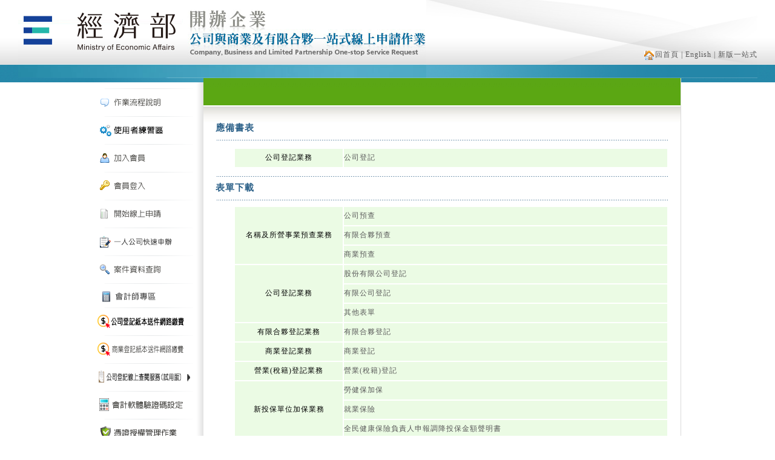

--- FILE ---
content_type: text/html;charset=UTF-8
request_url: https://onestop.nat.gov.tw/oss/web/Show/formDownload_T.do;jsessionid=C01A314EC2EE47218004A3FE21F2F5D9
body_size: 44856
content:

 

<!DOCTYPE html PUBLIC "-//W3C//DTD XHTML 1.0 Transitional//EN" "http://www.w3.org/TR/xhtml1/DTD/xhtml1-transitional.dtd">
<html xmlns="http://www.w3.org/1999/xhtml">










	
    
    	


<head>
<meta http-equiv="Content-Type" content="text/html; charset=utf-8" />
<meta http-equiv="X-UA-Compatible" content="IE=EDGE" charset="utf-8"/>
<title>公司與商業及有限合夥一站式線上申請作業</title>

<link href="/oss/oss/css/default.css;jsessionid=82F25B6E683918F1AB609E6504598C8B" rel="stylesheet" type="text/css" />
<link href="/oss/oss/css/cssMenu.css;jsessionid=82F25B6E683918F1AB609E6504598C8B" rel="stylesheet" type="text/css" />

<link type="text/css" href="/oss/oss/css/jquery-ui.css;jsessionid=82F25B6E683918F1AB609E6504598C8B" rel="Stylesheet" />
<script type='text/javascript' src='/oss/common/js/jquery-1.11.3.js;jsessionid=82F25B6E683918F1AB609E6504598C8B'> </script>
<script type='text/javascript' src='/oss/common/js/jquery-migrate-1.2.1.min.js;jsessionid=82F25B6E683918F1AB609E6504598C8B'></script>   
<script type='text/javascript' src='/oss/common/js/jquery.ifixpng.js;jsessionid=82F25B6E683918F1AB609E6504598C8B'></script>
<script type='text/javascript' src='/oss/oss/js/jquery-ui.min.js;jsessionid=82F25B6E683918F1AB609E6504598C8B'> </script> 
 
<script type="text/javascript">
$(document).ready(function() {
	$(".formBtn").hover(
		function () {
			$(this).removeClass("formBtn");
			$(this).addClass("formBtnHover");
		}, 
		function () {
			$(this).removeClass("formBtnHover");
			$(this).addClass("formBtn");
		}
	);
	
	$(".menu").hover(
		function () {
			$(this).removeClass("menu");
			$(this).addClass("menuHover");
			$(this).css("cursor","pointer");
		}, 
		function () {
			$(this).removeClass("menuHover");
			$(this).addClass("menu");
		}
	);
});
</script>

<script type="text/javascript">
<!--
function MM_swapImgRestore2() { //v3.0
  var i,x,a=document.MM_sr; for(i=0;a&&i<a.length&&(x=a[i])&&x.oSrc;i++){
	x.src=arguments[0];
	$('img').ifixpng();
	};
}
function MM_swapImage2() { //v3.0
  var i,j=0,x,a=MM_swapImage2.arguments; document.MM_sr=new Array; for(i=0;i<(a.length-2);i+=3)
   if ((x=MM_findObj(a[i]))!=null){
	document.MM_sr[j++]=x; if(!x.oSrc) x.oSrc=x.src; x.src=a[i+2];$('img').ifixpng();
	}
}
 $(function(){
	$("*").ifixpng();
});
function MM_preloadImages() { //v3.0
  var d=document; if(d.images){ if(!d.MM_p) d.MM_p=new Array();
    var i,j=d.MM_p.length,a=MM_preloadImages.arguments; for(i=0; i<a.length; i++)
    if (a[i].indexOf("#")!=0){ d.MM_p[j]=new Image; d.MM_p[j++].src=a[i];}}
}

function MM_swapImgRestore() { //v3.0
  var i,x,a=document.MM_sr; for(i=0;a&&i<a.length&&(x=a[i])&&x.oSrc;i++) x.src=x.oSrc;
}

function MM_findObj(n, d) { //v4.01
  var p,i,x;  if(!d) d=document; if((p=n.indexOf("?"))>0&&parent.frames.length) {
    d=parent.frames[n.substring(p+1)].document; n=n.substring(0,p);}
  if(!(x=d[n])&&d.all) x=d.all[n]; for (i=0;!x&&i<d.forms.length;i++) x=d.forms[i][n];
  for(i=0;!x&&d.layers&&i<d.layers.length;i++) x=MM_findObj(n,d.layers[i].document);
  if(!x && d.getElementById) x=d.getElementById(n); return x;
}

function MM_swapImage() { //v3.0
  var i,j=0,x,a=MM_swapImage.arguments; document.MM_sr=new Array; for(i=0;i<(a.length-2);i+=3)
   if ((x=MM_findObj(a[i]))!=null){document.MM_sr[j++]=x; if(!x.oSrc) x.oSrc=x.src; x.src=a[i+2];}
}

//-->
</script>

<!-- 跨瀏覽器 START script-->
<script type="text/javascript" src='/oss/oss/js/errorcode.js;jsessionid=82F25B6E683918F1AB609E6504598C8B'></script>
<SCRIPT type="text/javascript">
var postTarget=null;
var timeoutId;
var forDocUpload;
var nonIEVerifyCount = 0;
function postData(target,data)
{
	if(!http.sendRequest)
	{
		return null;
	}
	http.url=target;
	http.actionMethod="POST";
	var code=http.sendRequest(data);
	if(code!=0) return null;
	return http.responseText;

}
function checkFinish(){
	if(postTarget){
		postTarget.close();
		alert("尚未安裝元件");
	}
}

function openDialog(){
	postTarget=window.open("http://localhost:61161/waiting.gif", "Signing","height=200, width=200, left=100, top=20");
}

function closeDialog(){
	postTarget.close();
	postTarget=null;
}

function makeSignature()
{
	// 檢查HiPKI版本, 通過後才進簽章
	checkHiPKIVersion(oriMakeSignature);
}

function oriMakeSignature () {
	var ua = window.navigator.userAgent;
	if(ua.indexOf("MSIE")!=-1 || ua.indexOf("Trident")!=-1) //is IE, use ActiveX
	{
 		//postTarget=window.open("http://localhost:61161/waiting.gif", "Signing","height=200, width=200, left=100, top=20");
		var tbsPackage=getTbsPackage();
		document.getElementById("httpObject").innerHTML='<OBJECT id="http" width=1 height=1 style="LEFT: 1px; TOP: 1px" type="application/x-httpcomponent" VIEWASTEXT></OBJECT>';
		var data=postData("http://localhost:61161/sign","tbsPackage="+tbsPackage);
 		//postTarget.close();
 		//postTarget=null;
 		//alert("Certificate_test7_makeSignature");
		if(!data) alert("尚未安裝元件");
		else setSignature(data);
	}
	else{
		postTarget=window.open("http://localhost:61161/popupForm", "簽章中","height=200, width=200, left=100, top=20");
		timeoutId=setTimeout(checkFinish, 7000);
	}
	
}
function getTbsPackage(){
	var tbsData = {};
	tbsData["tbs"]=document.getElementById("tbs").value;
	tbsData["tbsEncoding"]=document.getElementById("tbsEncoding").value;
	tbsData["hashAlgorithm"]=document.getElementById("hashAlgorithm").value;
	tbsData["withCardSN"]=document.getElementById("withCardSN").value;
	tbsData["pin"]=encodeURIComponent(document.getElementById("pinCode").value);
	tbsData["nonce"]=document.getElementById("nonce").value;
	tbsData["func"]="MakeSignature";
	tbsData["signatureType"]="PKCS7";
	tbsData["withSCAP"]="true";           //關鍵是要下此參數
	
	var json = JSON.stringify(tbsData ).replace(/\+/g,"%2B");
	return json;
}
function setSignature(signature)
{
	//alert("Certificate_test8_setSignature_signature =" + signature);
	var ret=JSON.parse(signature);
	document.getElementById("ResultSignedData").value=ret.signature;
	document.getElementById("returnCode").value=ret.ret_code;
	document.getElementById("cardNumber").value=ret.cardSN;
    if(ret.SCAP!=null)
        document.getElementById("b64SCAP").value=ret.SCAP;   //附卡授權證為ret.SCAP (Base64格式)
    else
      	document.getElementById("b64SCAP").value=" ";
    
    /*start insert here*/
    if(!forDocUpload){
		document.getElementById("certSignData").value = document.getElementById("tbs").value;
		document.getElementById("signature").value = ret.signature;
	}
	/*end insert here*/
	
	if(ret.ret_code!=0){
		alert(MajorErrorReason(ret.ret_code));
		if(ret.last_error)
			alert(MinorErrorReason(ret.last_error));
	}
}

function startsWith(){
	// Source from MDN Web Docs Polyfill section
	// https://developer.mozilla.org/en-US/docs/Web/JavaScript/Reference/Global_Objects/String/startsWith
	if (!String.prototype.startsWith) {
	    String.prototype.startsWith = function(searchString, position){
	      return this.substr(position || 0, searchString.length) === searchString;
	  };
	}
}

function indexOf(){
	// Source from MDN Web Docs Polyfill section
	// https://developer.mozilla.org/zh-TW/docs/Web/JavaScript/Reference/Global_Objects/Array/indexOf
	if (!Array.prototype.indexOf)
		  Array.prototype.indexOf = function(searchValue, index) {
		    // In non-strict-mode, if the `this` variable is null
		    // or undefined, then it is set the the window object.
		    // Else, `this` is automaticly converted to an object.
		    var len = this.length >>> 0; // convert to number or 0
		    
		    index |= 0;              // rounds and NaN-checks
		    if (index < 0)             // check if negative start
		      index = Math.max(len - index, 0);
		    else if (index >= len) // else, check if too big
		      return -1;
		    
		    if (searchValue === undefined)
		      // Because searchValue is undefined, keys that
		      // don't exist will have the same value as the
		      // searchValue, and thus do need to be checked.
		      do {
		        if (index in this && this[index] === undefined)
		          return index;
		      } while (++index !== len)
		    else
		      // Because searchValue is not undefined, there's no
		      // need to check if the current key is in the array
		      // because if the key isn't in the array, then it's
		      // undefined which is not equal to the searchValue.
		      do {
		        if (this[index] === searchValue)
		          return index;
		      } while (++index !== len)
		    
		    // if nothing was found, then simply return -1
		    return -1;
		  };
}

function receiveMessage(event)
{
	if(console) console.debug(event);
	
	//安全起見，這邊應填入網站位址檢查
	if(event.origin!="http://localhost:61161")
		return;
	try{
		var ret = JSON.parse(event.data);
		if(ret.func){
			if(ret.func=="getTbs"){
				clearTimeout(timeoutId);
				var json=getTbsPackage()
				postTarget.postMessage(json,"*");
			}else if(ret.func=="sign"){
				setSignature(event.data);
				nonIEVerify();
			}
		}else{
			if(console) console.error("no func");
		}
	}catch(e){
		//errorhandle
		if(console) console.error(e);
	}
}
if (window.addEventListener) {
	window.addEventListener("message", receiveMessage, false);
	}else {
	//for IE8
		window.attachEvent("onmessage", receiveMessage);
	}
	//for IE8
	startsWith();
	indexOf();
var console=console||{"log":function(){}, "debug":function(){}, "error":function(){}};


/******************** 檢查憑證元件版本 START ********************/
var WinVer = '1.3.4.103327';
var MacVer = '1.3.4.13';
var LinuxVer = '1.3.4.3';

function postData(target, data) {
    if (!http.sendRequest) {
        return null;
    }
    http.url = target;
    http.actionMethod = "POST";
    var code = http.sendRequest(data);
    if (code != 0) return null;
    return http.responseText;
}

function setOutput(output, callback) {
    var ret = JSON.parse(output);
    if (ret.ret_code == 0x76000031) {
        alert(window.location.hostname + "非信任網站，請先加入信任網站");
    }
    var nVer = navigator.appVersion;
    var version = ret.serverVersion;
    var msg = "【安全更新通知】 ";
    if (nVer.indexOf("Win") > -1 && version < WinVer) {
        alert(msg + "請將HiPKI憑證跨平台網頁元件(Windows版)升級至" + WinVer + "以上版本");
        openHiPKIWindow('win');
    } else if (nVer.indexOf("Mac") > -1 && version < MacVer) {
        alert(msg + "請將HiPKI憑證跨平台網頁元件(Mac版)升級至" + MacVer + "以上版本");
        openHiPKIWindow('mac');
    } else if (nVer.indexOf("Linux") > -1 && version < LinuxVer) {
        alert(msg + "請將HiPKI憑證跨平台網頁元件(Linux版)升級至" + LinuxVer + "以上版本");
        openHiPKIWindow('linux');
    }
    
    // 觸發callback
    callback();
}

function getImageInfo(ctx) {
    var output = "";
    for (i = 0; i < 2000; i++) {
        var data = ctx.getImageData(i, 0, 1, 1).data;
        if (data[2] == 0) break;
        output = output + String.fromCharCode(data[2], data[1], data[0]);
    }
    if (output == "") output = '{"ret_code": 1979711501,"message": "執行檔錯誤或逾時"}';
    return output;
}

// 檢查憑證元件版本
function checkHiPKIVersion(callback) {
    var img = null;
    var ctx;
    var output = "";
    var ua = window.navigator.userAgent;
    if (ua.indexOf("MSIE") == -1 && ua.indexOf("Trident") == -1) { // non IE
        img = document.createElement("img");
        img.crossOrigin = "Anonymous";
        img.src = 'http://localhost:61161/p11Image.bmp';
        var canvas = document.createElement("canvas");
        canvas.width = 2000; canvas.height = 1;
        ctx = canvas.getContext('2d');

        img.onload = function () {
            ctx.drawImage(img, 0, 0);
            output = getImageInfo(ctx);
            setOutput(output, callback);
        };
        img.onerror = function () {
        	alert("未安裝客戶端程式或未啟動服務");
        	return;
        };
    } else {	// IE
        document.getElementById("httpObject").innerHTML = '<OBJECT id="http" width=1 height=1 style="LEFT: 1px; TOP: 1px" type="application/x-httpcomponent" VIEWASTEXT></OBJECT>';
        output = postData("http://localhost:61161/pkcs11info", "");
        if (output == null) {
        	alert("未安裝客戶端程式或未啟動服務");
            return;
        } else {
            setOutput(output, callback);
        }

    }
}

// 開啟對應下載
function openHiPKIWindow(type) {
	if (type == 'mac') {
		window.open('https://api-hisecurecdn.cdn.hinet.net/HiPKILocalSignServer/mac/HiPKILocalSignServer.pkg', '_hipki_dl_mac');				
	} else if (type == 'linux') {
		window.open('https://moica.nat.gov.tw/download/File/HiPKILocalSignServer/linux/HiPKILocalSignServerApp.tar.gz', '_hipki_dl_linux');		
	} else {
		window.open('https://moica.nat.gov.tw/download/File/HiCOS_Client.zip', '_hipki_dl_win');		
	}
}

/******************** 檢查憑證元件版本 END ********************/


</SCRIPT>
<!-- 跨瀏覽器 END script-->
</head>

<body onload="MM_preloadImages('/oss/oss/images/leftmenu1_on.gif;jsessionid=82F25B6E683918F1AB609E6504598C8B','/oss/oss/images/leftmenu2_on.gif;jsessionid=82F25B6E683918F1AB609E6504598C8B','/oss/oss/images/leftmenu3_on.gif;jsessionid=82F25B6E683918F1AB609E6504598C8B','/oss/oss/images/leftmenu4_on.gif;jsessionid=82F25B6E683918F1AB609E6504598C8B','/oss/oss/images/leftmenu5_on.gif;jsessionid=82F25B6E683918F1AB609E6504598C8B','/oss/oss/images/leftmenu6_on.gif;jsessionid=82F25B6E683918F1AB609E6504598C8B','/oss/oss/images/leftmenu7_on.gif;jsessionid=82F25B6E683918F1AB609E6504598C8B','/oss/oss/images/leftmenu8_on.gif;jsessionid=82F25B6E683918F1AB609E6504598C8B','/oss/oss/images/leftmenu0_on.gif;jsessionid=82F25B6E683918F1AB609E6504598C8B')">

<!-- 跨瀏覽器 START jsp-->
<span id="httpObject" ></span>
<INPUT type="hidden" name="tbs" id="tbs"/>
<INPUT type="hidden" name="tbsEncoding" id="tbsEncoding" value="NONE" />
<INPUT type="hidden" name="hashAlgorithm" id="hashAlgorithm" value="SHA256" />
<INPUT type="hidden" name="nonce" id="nonce"/>
<INPUT type="hidden" name="withCardSN" id="withCardSN" value="true">
<INPUT type="hidden" name="b64SignedData" readonly="true" id="ResultSignedData" />
<INPUT type="hidden" name="b64SCAP" readonly="true" id="b64SCAP" />
<INPUT type="hidden" name="cardNumber" id="cardNumber" />
<INPUT type="hidden" name="pinCode" id="pinCode"/>
<INPUT type="hidden" name="signId" id="signId"/>
<INPUT type="hidden" name="returnCode" id="returnCode"/>
<!-- 跨瀏覽器 END jsp-->

<div id="preloader"></div>
<!--header開始-->
	<table width="100%" border="0" cellspacing="0" cellpadding="0">
  <tr>
    <td valign="top" class="topLogoBG"><table width="970" border="0" align="center" cellpadding="0" cellspacing="0" class="topLogoBG2">
      <tr>
          <td align="right">
          	<a href="https://gcis.nat.gov.tw/mainNew/index.jsp" target="_blank"><img src="/oss/oss/images/welcome/logo_1.jpg;jsessionid=82F25B6E683918F1AB609E6504598C8B" title="前往全國商工行政入口網首頁" /></a>	
          	<a href="https://gcis.nat.gov.tw/mainNew/index.jsp" target="_blank"><img src="/oss/oss/images/LogoBase_noBack_1.png;jsessionid=82F25B6E683918F1AB609E6504598C8B" style="margin-top: -106px;" title="前往全國商工行政入口網首頁"/></a>
          </td> 
          <td>         
          	<a href="/oss/web/../identity/Identity/init.do;jsessionid=82F25B6E683918F1AB609E6504598C8B" target="_blank"><img src="/oss/oss/images/welcome/logo_2.jpg;jsessionid=82F25B6E683918F1AB609E6504598C8B" title="前往一站式首頁" /></a>
          	
          	
          		<a href="/oss/web/../identity/Identity/init.do;jsessionid=82F25B6E683918F1AB609E6504598C8B" target="_blank"><img src="/oss/oss/images/LogoBase_noBack_2.png;jsessionid=82F25B6E683918F1AB609E6504598C8B" style="margin-top: -106px;" title="前往一站式首頁"/></a>
          	
          	
          </td> 
          <td class="topText">
          <table width="546" height="129" border="0" cellpadding="0" cellspacing="0">
          	<tr>
          		<td></td>
          		<td valign="bottom" class="paddingBottom30px">
          			<!--  <a href="/oss/web/../welcome/Welcome/index.do;jsessionid=82F25B6E683918F1AB609E6504598C8B"><img src="/oss/oss/images/icon_home.gif;jsessionid=82F25B6E683918F1AB609E6504598C8B" hspace="2" border="0" style="vertical-align:middle"/>回歡迎頁</a>-->
          			<a href="/oss/web/../identity/Identity/init.do;jsessionid=82F25B6E683918F1AB609E6504598C8B"><img src="/oss/oss/images/icon_home.gif;jsessionid=82F25B6E683918F1AB609E6504598C8B" hspace="2" border="0" style="vertical-align:middle"/>回首頁</a>
          			
  					<a href="/oss/web/../identity/Identity/logOut.do;jsessionid=82F25B6E683918F1AB609E6504598C8B"></a>
  					<a href="/oss/web/../web/Show/engWorkFlowEn.do;jsessionid=82F25B6E683918F1AB609E6504598C8B"> | English</a>
  					<a href="https://onestop.nat.gov.tw/noss/index/welcome/landing-page/info.do"> | 新版一站式</a>

          		</td>
          	</tr>
          </table> 
  		  </td>
        </tr>
      </table></td>
  </tr>
</table>
	<!--header結束-->
<!--main內容開始-->
<table width="100%" border="0" cellspacing="0" cellpadding="0">
  <tr>
    <td valign="top" class="mainBG"><table width="970" border="0" align="center" cellpadding="0" cellspacing="0">
      <tr>
        
        <td align="left" class="leftMenu">




		  <!--menu開始-->
            <table width="100%" border="0" align="center" cellpadding="0" cellspacing="0">
              <tr>
              	<td height="15" valign="top"><img src="/oss/oss/images/leftmenu_head.gif;jsessionid=82F25B6E683918F1AB609E6504598C8B" width="181" height="7" /></td>
              </tr>
              <tr>
              	<td align="left"><img src="/oss/oss/images/leftmenu_line.gif;jsessionid=82F25B6E683918F1AB609E6504598C8B" width="166" height="5&quot;" /></td>
              </tr>
              
              <tr>
              	<td align="left">
              	    
              			<a href="/oss/web/Show/workFlow_T.do;jsessionid=82F25B6E683918F1AB609E6504598C8B">
              		
              			<img src="/oss/oss/images/leftmenu2_off.gif;jsessionid=82F25B6E683918F1AB609E6504598C8B" name="lb2" width="163" height="41" id="lb2" onmouseover="MM_swapImage('lb2','','/oss/oss/images/leftmenu2_on.gif;jsessionid=82F25B6E683918F1AB609E6504598C8B',1)" onmouseout="MM_swapImgRestore()" />
              		</a>
              	</td>
              </tr>
              <tr>
              	<td align="left"><img src="/oss/oss/images/leftmenu_line.gif;jsessionid=82F25B6E683918F1AB609E6504598C8B" width="166" height="5&quot;" /></td>
              </tr>
              
              <tr>
              	<td align="left">
              		<a href="/oss/web/../../osstest/identity/Identity/init.do;jsessionid=82F25B6E683918F1AB609E6504598C8B" target="_blank">
	              		<img src="/oss/oss/images/leftmenu24_off.gif;jsessionid=82F25B6E683918F1AB609E6504598C8B" name="lb24" width="163" height="41" id="lb24" onmouseover="MM_swapImage('lb24','','/oss/oss/images/leftmenu24_on.gif;jsessionid=82F25B6E683918F1AB609E6504598C8B',1)" onmouseout="MM_swapImgRestore()" />
              		</a>
              	</td>
              </tr>
                          
              <tr>
              	<td align="left"><img src="/oss/oss/images/leftmenu_line.gif;jsessionid=82F25B6E683918F1AB609E6504598C8B" width="166" height="5&quot;" /></td>
              </tr>               
              
            <!-- 會員登入 -->
            
            
             <!-- 非登入狀態 -->
            
              <tr>
              	<td align="left">
              		<a href="https://www.cp.gov.tw/portal/person/initial/Registry.aspx" >
	              		<img src="/oss/oss/images/leftmenu5_off.gif;jsessionid=82F25B6E683918F1AB609E6504598C8B" name="lb5" width="163" height="41" id="lb5" onmouseover="MM_swapImage('lb5','','/oss/oss/images/leftmenu5_on.gif;jsessionid=82F25B6E683918F1AB609E6504598C8B',1)" onmouseout="MM_swapImgRestore()" />
              		</a>
              	</td>
              </tr>
              <tr>
              	<td align="left"><img src="/oss/oss/images/leftmenu_line.gif;jsessionid=82F25B6E683918F1AB609E6504598C8B" width="166" height="5&quot;" /></td>
              </tr>
              <tr>
              	<td align="left">
              		<a href="/oss/identity/RedirectToE/redirect.do;jsessionid=82F25B6E683918F1AB609E6504598C8B" >
	              		<img src="/oss/oss/images/leftmenu6_off.gif;jsessionid=82F25B6E683918F1AB609E6504598C8B" name="lb6" width="163" height="41" id="lb6" onmouseover="MM_swapImage('lb6','','/oss/oss/images/leftmenu6_on.gif;jsessionid=82F25B6E683918F1AB609E6504598C8B',1)" onmouseout="MM_swapImgRestore()" />
              		</a>
              	</td>
              </tr>
              <tr>
              	<td align="left"><img src="/oss/oss/images/leftmenu_line.gif;jsessionid=82F25B6E683918F1AB609E6504598C8B" width="166" height="5&quot;" /></td>
              </tr>
              <tr>
	             <td align="left" id="createCaseLink" align="left">
	             	<!-- 開始線上申請 -->
	             	<a href="/oss/identity/RedirectToE/redirect.do;jsessionid=82F25B6E683918F1AB609E6504598C8B?redirTo=Applytype" >
		             	<img src="/oss/oss/images/leftmenu3_off.gif;jsessionid=82F25B6E683918F1AB609E6504598C8B" name="lb3" width="163" height="41" id="lb3" onmouseover="MM_swapImage('lb3','','/oss/oss/images/leftmenu3_on.gif;jsessionid=82F25B6E683918F1AB609E6504598C8B',1)" onmouseout="MM_swapImgRestore()" />
	             	</a>
	             </td>
	          </tr>
	          <tr>
	             <td align="left"><img src="/oss/oss/images/leftmenu_line.gif;jsessionid=82F25B6E683918F1AB609E6504598C8B" width="166" height="5&quot;" /></td>
	          </tr>
              <tr>
                <td align="left" id="singleCmpyLink" align="left"><img src="/oss/oss/images/leftmenu26_off.gif;jsessionid=82F25B6E683918F1AB609E6504598C8B" name="lb26" width="163" height="41" id="lb26" onmouseover="MM_swapImage('lb26','','/oss/oss/images/leftmenu26_on.gif;jsessionid=82F25B6E683918F1AB609E6504598C8B',1)" onmouseout="MM_swapImgRestore()" onclick="window.location.href='/oss/welcome/StepOne/setupPage.do;jsessionid=82F25B6E683918F1AB609E6504598C8B?applyCateChoice=C&comType=sc'" /></td>
	          </tr>  
	          <tr>
              	<td align="left"><img src="/oss/oss/images/leftmenu_line.gif;jsessionid=82F25B6E683918F1AB609E6504598C8B" width="166" height="5&quot;" /></td>    		              
          	  </tr>
	          <tr>
	             <td align="left" id="queryCaseLink" align="left">
	             	<!-- 案件資料查詢 -->
	             	<a href="/oss/identity/RedirectToE/redirect.do;jsessionid=82F25B6E683918F1AB609E6504598C8B?redirTo=CaseList" >
		             	<img src="/oss/oss/images/leftmenu4_off.gif;jsessionid=82F25B6E683918F1AB609E6504598C8B" name="lb4" width="163" height="41" id="lb4" onmouseover="MM_swapImage('lb4','','/oss/oss/images/leftmenu4_on.gif;jsessionid=82F25B6E683918F1AB609E6504598C8B',1)" onmouseout="MM_swapImgRestore()" />
	             	</a>
	             </td>
	          </tr>
	          <tr>
	             <td align="left"><img src="/oss/oss/images/leftmenu_line.gif;jsessionid=82F25B6E683918F1AB609E6504598C8B" width="166" height="5&quot;" /></td>
	          </tr>
              <tr>
	             <td align="left" id="acctQueryLink" align="left">
	             	<!-- 會計師專區 -->
	             	<a href="/oss/identity/RedirectToE/redirect.do;jsessionid=82F25B6E683918F1AB609E6504598C8B?redirTo=AcctArea" >
	             		<img src="/oss/oss/images/leftmenu25_off.gif;jsessionid=82F25B6E683918F1AB609E6504598C8B" name="lb25" width="163" height="35" id="lb25" onmouseover="MM_swapImage('lb25','','/oss/oss/images/leftmenu25_on.gif;jsessionid=82F25B6E683918F1AB609E6504598C8B',1)" onmouseout="MM_swapImgRestore()" />

	             	</a>
	             </td>
	          </tr>
	          <tr>
              	<td align="left"><img src="/oss/oss/images/leftmenu_line.gif;jsessionid=82F25B6E683918F1AB609E6504598C8B" width="166" height="5&quot;" /></td>
              </tr>
              
              <tr>
              	<td align="left">
              		<a href="https://onestop.nat.gov.tw/noss/apply/online-pay-cms/main.do" target="_blank">
	              		<img src="/oss/oss/images/leftmenu31_off.gif;jsessionid=82F25B6E683918F1AB609E6504598C8B" name="lb31" width="163" height="41" id="lb31" onmouseover="MM_swapImage('lb31','','/oss/oss/images/leftmenu31_on.gif;jsessionid=82F25B6E683918F1AB609E6504598C8B',1)" onmouseout="MM_swapImgRestore()" />
              		</a>
              	</td>
              </tr>
	          <tr>
              	<td align="left"><img src="/oss/oss/images/leftmenu_line.gif;jsessionid=82F25B6E683918F1AB609E6504598C8B" width="166" height="5&quot;" /></td>
              </tr>
              <tr>
              	<td align="left">
              		<a href="https://onestop.nat.gov.tw/noss/apply/online-pay-bms/main.do" target="_blank">
	              		<img src="/oss/oss/images/leftmenu32_off.gif;jsessionid=82F25B6E683918F1AB609E6504598C8B" name="lb32" width="163" height="41" id="lb32" onmouseover="MM_swapImage('lb32','','/oss/oss/images/leftmenu32_on.gif;jsessionid=82F25B6E683918F1AB609E6504598C8B',1)" onmouseout="MM_swapImgRestore()" />
              		</a>
              	</td>
              </tr>
	          <tr>
              	<td align="left"><img src="/oss/oss/images/leftmenu_line.gif;jsessionid=82F25B6E683918F1AB609E6504598C8B" width="166" height="5&quot;" /></td>
              </tr>
               
            <!-- 
              <tr>
              	<td align="left" id="resQueryLink" align="left">
              		<a href="/oss/transmission/ResQuery/resQuery.do;jsessionid=82F25B6E683918F1AB609E6504598C8B" >
	              		<img src="/oss/oss/images/leftmenu10_off.gif;jsessionid=82F25B6E683918F1AB609E6504598C8B" name="lb10" width="163" height="41" id="lb10" onmouseover="MM_swapImage('lb10','','/oss/oss/images/leftmenu10_on.gif;jsessionid=82F25B6E683918F1AB609E6504598C8B',1)" onmouseout="MM_swapImgRestore()" />
              		</a>
              	</td>
              </tr>
              
              <tr>
              	<td align="left"><img src="/oss/oss/images/leftmenu_line.gif;jsessionid=82F25B6E683918F1AB609E6504598C8B" width="166" height="5&quot;" /></td>
              </tr>
               -->
              
              <tr>
                
				<td align="left"><img src="/oss/oss/images/leftmenu13_off.gif;jsessionid=82F25B6E683918F1AB609E6504598C8B" name="lb13" width="163" height="41" id="lb132" onmouseover="MM_swapImage('lb13','','/oss/oss/images/leftmenu13_on.gif;jsessionid=82F25B6E683918F1AB609E6504598C8B',1)" onmouseout="MM_swapImgRestore()" onclick="window.location.href='/oss/ossWeb/OnlineCopy/onlineCopy.do;jsessionid=82F25B6E683918F1AB609E6504598C8B'" /></td>
				  				            
              </tr>
              <tr>
              	<td align="left"><img src="/oss/oss/images/leftmenu_line.gif;jsessionid=82F25B6E683918F1AB609E6504598C8B" width="166" height="5&quot;" /></td>
              </tr>
              
              
               <tr>
              	<td align="left"><a href="/oss/identity/RedirectToE/redirect.do;jsessionid=82F25B6E683918F1AB609E6504598C8B?redirTo=AcctSoft" >
					<img src="/oss/oss/images/leftmenu27_off.gif;jsessionid=82F25B6E683918F1AB609E6504598C8B" name="lb27" width="163" height="41" id="lb27" onmouseover="MM_swapImage('lb27','','/oss/oss/images/leftmenu27_on.gif;jsessionid=82F25B6E683918F1AB609E6504598C8B',1)" onmouseout="MM_swapImgRestore()" />
				</a></td>
              </tr>
              <tr>
              	<td align="left"><img src="/oss/oss/images/leftmenu_line.gif;jsessionid=82F25B6E683918F1AB609E6504598C8B" width="166" height="5&quot;" /></td>
              </tr>
              
            
            
            
            
            
              
              <tr>
              	<td align="left">
              		<a href="/oss/auth/AuthUserList/authUserList.do;jsessionid=82F25B6E683918F1AB609E6504598C8B" >
	              		<img src="/oss/oss/images/leftmenu20_off.gif;jsessionid=82F25B6E683918F1AB609E6504598C8B" name="lb20" id="lb20" onmouseover="MM_swapImage('lb20','','/oss/oss/images/leftmenu20_on.gif;jsessionid=82F25B6E683918F1AB609E6504598C8B',1)" onmouseout="MM_swapImgRestore()" />
              		</a>
              	</td>
              </tr>
              <tr>
              	<td align="left"><img src="/oss/oss/images/leftmenu_line.gif;jsessionid=82F25B6E683918F1AB609E6504598C8B" width="166" height="5&quot;" /></td>
              </tr>
              
                         
              <tr>
              	<td align="left">
              		<a href="/oss/web/../ossWeb/GcrApply/initPage.do;jsessionid=82F25B6E683918F1AB609E6504598C8B" >
	              		<img src="/oss/oss/images/leftmenu21_off.gif;jsessionid=82F25B6E683918F1AB609E6504598C8B" name="lb21" width="163" height="41" id="lb21" onmouseover="MM_swapImage('lb21','','/oss/oss/images/leftmenu21_on.gif;jsessionid=82F25B6E683918F1AB609E6504598C8B',1)" onmouseout="MM_swapImgRestore()" />
              		</a>
              	</td>
              </tr>
              <tr>
              	<td align="left"><img src="/oss/oss/images/leftmenu_line.gif;jsessionid=82F25B6E683918F1AB609E6504598C8B" width="166" height="5&quot;" /></td>
              </tr>
              
              
              <tr>
              	<td align="left">
              		<a href="/oss/ossWeb/WorkRuleOnline/workRuleOnline.do;jsessionid=82F25B6E683918F1AB609E6504598C8B" >
	              		<img src="/oss/oss/images/leftmenu23_off.gif;jsessionid=82F25B6E683918F1AB609E6504598C8B" name="lb23" width="163" height="41" id="lb23" onmouseover="MM_swapImage('lb23','','/oss/oss/images/leftmenu23_on.gif;jsessionid=82F25B6E683918F1AB609E6504598C8B',1)" onmouseout="MM_swapImgRestore()" />
              		</a>
              	</td>
              </tr>   
              <tr>
              	<td align="left"><img src="/oss/oss/images/leftmenu_line.gif;jsessionid=82F25B6E683918F1AB609E6504598C8B" width="166" height="5&quot;" /></td>
              </tr>
              
              <!-- 公司線上補正 
	          <tr>
              	<td align="left">
              		<a href="/oss/amend/AmendSearch/amendSearch.do;jsessionid=82F25B6E683918F1AB609E6504598C8B" >
	              		<img src="/oss/oss/images/leftmenu22_off.gif;jsessionid=82F25B6E683918F1AB609E6504598C8B" name="lb22" id="lb22" onmouseover="MM_swapImage('lb22','','/oss/oss/images/leftmenu22_on.gif;jsessionid=82F25B6E683918F1AB609E6504598C8B',1)" onmouseout="MM_swapImgRestore()" />
              		</a>
              	</td>
              </tr>
              	公司線上補正   -->
                
		          <tr>
	              	<td align="left">
	              		<a href="/oss/amend/CmpyAmendApply/selfCheck.do;jsessionid=82F25B6E683918F1AB609E6504598C8B" >
		              		<img src="/oss/oss/images/leftmenu22_off.gif;jsessionid=82F25B6E683918F1AB609E6504598C8B" name="lb22" id="lb22" onmouseover="MM_swapImage('lb22','','/oss/oss/images/leftmenu22_on.gif;jsessionid=82F25B6E683918F1AB609E6504598C8B',1)" onmouseout="MM_swapImgRestore()" />
	              		</a>
	              	</td>
	              </tr> 
	              
	               <tr>
	              	<td align="left"><img src="/oss/oss/images/leftmenu_line.gif;jsessionid=82F25B6E683918F1AB609E6504598C8B" width="166" height="5&quot;" /></td>
	              </tr>         
             
              <tr>
              	<td align="left">
              		
              			<a href="/oss/web/Show/lawsInformation_T.do;jsessionid=82F25B6E683918F1AB609E6504598C8B">
              		
	              		<img src="/oss/oss/images/leftmenu1_off.gif;jsessionid=82F25B6E683918F1AB609E6504598C8B" name="lb1" width="163" height="41" id="lb1" onmouseover="MM_swapImage('lb1','','/oss/oss/images/leftmenu1_on.gif;jsessionid=82F25B6E683918F1AB609E6504598C8B',1)" onmouseout="MM_swapImgRestore()" />
              		</a>
              	</td>
              </tr>
              <tr>
              	<td align="left"><img src="/oss/oss/images/leftmenu_line.gif;jsessionid=82F25B6E683918F1AB609E6504598C8B" width="166" height="5&quot;" /></td>
              </tr>
              <tr>
              	<td align="left">
              	    
              			<a href="/oss/web/Show/formDownload_T.do;jsessionid=82F25B6E683918F1AB609E6504598C8B" >
              		
	              		<img src="/oss/oss/images/leftmenu7_off.gif;jsessionid=82F25B6E683918F1AB609E6504598C8B" name="lb7" width="163" height="41" id="lb7" onmouseover="MM_swapImage('lb7','','/oss/oss/images/leftmenu7_on.gif;jsessionid=82F25B6E683918F1AB609E6504598C8B',1)" onmouseout="MM_swapImgRestore()" />
              		</a>
              	</td>
              </tr>
              <tr>
              	<td align="left"><img src="/oss/oss/images/leftmenu_line.gif;jsessionid=82F25B6E683918F1AB609E6504598C8B" width="166" height="5&quot;" /></td>
              </tr>
              <tr>
              	<td align="left">
              			
              				<a href="/oss/web/Show/download_T.do;jsessionid=82F25B6E683918F1AB609E6504598C8B" >
              			
	              		<img src="/oss/oss/images/leftmenu11_off.gif;jsessionid=82F25B6E683918F1AB609E6504598C8B" name="lb11" width="163" height="41" id="lb11" onmouseover="MM_swapImage('lb11','','/oss/oss/images/leftmenu11_on.gif;jsessionid=82F25B6E683918F1AB609E6504598C8B',1)" onmouseout="MM_swapImgRestore()" />
              		</a>
              	</td>
              </tr>
              <tr>
              	<td align="left"><img src="/oss/oss/images/leftmenu_line.gif;jsessionid=82F25B6E683918F1AB609E6504598C8B" width="166" height="5&quot;" /></td>
              </tr>              
              <tr>
              	<td align="left">
              		<a href="/oss/question/QuestionAnswer/question.do;jsessionid=82F25B6E683918F1AB609E6504598C8B" >
	              		<img src="/oss/oss/images/leftmenu12_off.gif;jsessionid=82F25B6E683918F1AB609E6504598C8B" name="lb12" width="163" height="41" id="lb12" onmouseover="MM_swapImage('lb12','','/oss/oss/images/leftmenu12_on.gif;jsessionid=82F25B6E683918F1AB609E6504598C8B',1)" onmouseout="MM_swapImgRestore()" />
              		</a>
              	</td>
              </tr>
              <tr>
              	<td align="left"><img src="/oss/oss/images/leftmenu_line.gif;jsessionid=82F25B6E683918F1AB609E6504598C8B" width="166" height="5&quot;" /></td>
              </tr>
             
            </table>
            
            <!-- 拿掉3個連結 --20180807-- START
            <table border="0" align="left" cellpadding="3" cellspacing="0">
            <tr>
              <td height="15"></td>
            </tr>
            <tr>
              <td><a href="http://www.gov.tw/" target="_blank"><img src="/oss/oss/images/banner_1.jpg;jsessionid=82F25B6E683918F1AB609E6504598C8B" /></a></td>
            </tr>
             <tr>
              <td><a href="https://serv.gcis.nat.gov.tw/iform/" target="_blank"><img src="/oss/oss/images/banner_6.jpg;jsessionid=82F25B6E683918F1AB609E6504598C8B" alt="" /></a></td>
            </tr>
            <tr>
              <td><a href="http://www.nhi.gov.tw/" target="_blank"><img src="/oss/oss/images/banner_3.jpg;jsessionid=82F25B6E683918F1AB609E6504598C8B" alt="" /></a></td>
            </tr>
          	</table>
          	 拿掉3個連結 --20180807-- END -->
            <!--menu結束--></td>
        <td valign="top"><!DOCTYPE html>
<html xmlns="http://www.w3.org/1999/xhtml">
<head>
<meta http-equiv="Content-Type" content="text/html; charset=utf-8" />
<title>FormDownload</title>
</head>
<body>
			<table width="100%" border="0" cellpadding="0" cellspacing="0" class="mainContent">
              <tr><!--stepHeader開始-->
                <td height="73" class="mainContentStepBG"><table width="100%" border="0" cellspacing="0" cellpadding="0">
                    <tr>
                      <td>&nbsp;</td>
                      <td align="right">&nbsp;</td>
                    </tr>
                  </table></td>
                <!--stepHeader結束--> 
              </tr>
              <tr>
                <td height="426" valign="top"><table width="95%" border="0" cellpadding="0" cellspacing="0" class="marginLeftRight20px">
					<tr>
                      <td class="mainStepTitleTXT">應備書表</td>
                    </tr>
                    <tr>
                      <td class="dottedLine">&nbsp;</td>
                    </tr>
					<tr>
                      <td class="tdWhite">
						  <table width="100%" border="0" cellspacing="2" cellpadding="0">
							  <tr class="subTableTD">
								<td width="25%">公司登記業務</td>
								<td width="75%" align="left"><a href="https://gcis.nat.gov.tw/mainNew/subclassNAction.do?method=getFile&pk=730&sub=20" target="insideFrame">公司登記</a><br /></td>
							  </tr>
						   </table>
					  </td>
                    </tr>
					<tr>
                      <td class="dottedLine">&nbsp;</td>
                    </tr>
                    <tr>
                      <td class="mainStepTitleTXT">表單下載</td>
                    </tr>
                    <tr>
                      <td class="dottedLine">&nbsp;</td>
                    </tr>
                    <tr>
                      <td class="tdWhite">
					  <table width="100%" border="0" cellspacing="2" cellpadding="0">
						  <tr class="subTableTD">
						    <td width="25%" rowspan="3">名稱及所營事業預查業務</td>
						    <td width="75%" align="left"><a href="https://gcis.nat.gov.tw/mainNew/subclassNAction.do?method=getFile&pk=177" target="insideFrame">公司預查</a><br /></td>
					      </tr>
						  <tr class="subTableTD">
						    <td align="left"><a href="https://gcis.nat.gov.tw/mainNew/subclassNAction.do?method=getFile&pk=46" target="insideFrame">有限合夥預查</a></td>
					      </tr>
						  <tr class="subTableTD">
						    <td align="left"><a href="https://gcis.nat.gov.tw/mainNew/subclassNAction.do?method=getFile&pk=246" target="insideFrame">商業預查</a></td>
					      </tr>
					      <tr class="subTableTD">
						    <td rowspan="3">公司登記業務</td>
						    <td align="left"><a href="https://gcis.nat.gov.tw/mainNew/subclassNAction.do?method=getFile&pk=48" target="insideFrame">股份有限公司登記</a><br /></td>
					      </tr>
						  <tr class="subTableTD">
						    <td align="left"><a href="https://gcis.nat.gov.tw/mainNew/subclassNAction.do?method=getFile&pk=49" target="insideFrame">有限公司登記</a></td>
					      </tr>
						  <tr class="subTableTD">
						    <td align="left"><a href="https://gcis.nat.gov.tw/mainNew/subclassNAction.do?method=getFile&pk=52" target="insideFrame">其他表單</a></td>
					      </tr>
						  <tr class="subTableTD">
						    <td>有限合夥登記業務</td>
						    <td align="left"><a href="https://gcis.nat.gov.tw/mainNew/subclassNAction.do?method=getFile&pk=10" target="insideFrame">有限合夥登記</a></td>
					      </tr>
						  <tr class="subTableTD">
						    <td>商業登記業務</td>
						    <td align="left"><a href="https://gcis.nat.gov.tw/mainNew/subclassNAction.do?method=getFile&pk=9" target="insideFrame">商業登記</a></td>
					      </tr>
					      <tr class="subTableTD">
						    <td>營業(稅籍)登記業務</td>
						    <td align="left"><a href="https://www.etax.nat.gov.tw/etwmain/etw212w" target="insideFrame">營業(稅籍)登記</a></td>
					      </tr>
					      <tr class="subTableTD">
						    <td rowspan="3">新投保單位加保業務</td>
						    <td align="left"><a href="https://www.bli.gov.tw/0009837.html" target="insideFrame">勞健保加保</a></td>
					      </tr>
						  <tr class="subTableTD">
						    <td align="left"><a href="https://www.bli.gov.tw/0006489.html" target="insideFrame">就業保險</a></td>
					      </tr>
					      <tr class="subTableTD">
						    <td align="left"><a href="https://www.nhi.gov.tw/ch/cp-1748-4ed7f-3294-1.html" target="insideFrame">全民健康保險負責人申報調降投保金額聲明書</a></td>
					      </tr>
					      <tr class="subTableTD">
						    <td>工作規則核備業務</td>
						    <td align="left"><a href="http://www.mol.gov.tw/topic/6035/" target="insideFrame">工作規則核備</a></td>
					      </tr>
					    </table></td>
                    </tr>
					<tr>
                      <td class="dottedLine">&nbsp;</td>
                    </tr>
                  </table>
                  <br />
                  <table width="95%" border="0" cellpadding="0" cellspacing="0" class="marginLeftRight20px">
                    <tr>
                      <td>&nbsp;</td>
                    </tr>
                  </table></td>
              </tr>
              <tr>
                <td height="10" valign="top">&nbsp;</td>
              </tr>
            </table>
</body>
</html></td>
      </tr>
    </table></td>
  </tr>
</table>
<!--main內容結束-->
<!--footer開始-->
<table width="100%" border="0" cellspacing="0" cellpadding="0">
  <tr>
    <td valign="top" class="copyright"><table border="0" align="center" cellpadding="0" cellspacing="0" class="copyrightBg" style="background-size: 300px 100px;width: 1100px;">
      <tr>
        <td width="168"><img src="/oss/oss/images/copyrightPhone.gif;jsessionid=82F25B6E683918F1AB609E6504598C8B" style="height: 94px;width: 183px;"/></td>
        <td align="center" ><table width="98%" border="0" align="center" cellpadding="2" cellspacing="0">
          <tr>
            <td align="left" colspan="2"><span class="hotlineName">系統維運及商工登記業務</span><span class="hotlinePhone">經濟部商工行政諮詢專線:(02)4121166　　　　</span><a href="https://gcis.nat.gov.tw/mainNew/index.jsp" target="_blank">前往全國商工行政入口網</a></td>
          </tr>
          <tr>
            <td align="left" colspan="2"><span class="hotlineName">系統維運及商工登記業務</span><span class="hotlinePhone">服務時間：星期一~星期五 8:30~17:30 (國定假日除外)</span></td>        
          </tr>
          <tr>
            <td width="370" align="left" ><span class="hotlineName">全民健康保險業務</span><span class="hotlinePhone">中央健康保險署服務專線:0800-030-598</span></td>
            <td align="left"><span class="hotlineName">營業(稅籍)登記業務</span><span class="hotlinePhone">各地區國稅局服務專線:0800-000-321</span></td>          
          </tr>
          <tr>
            <td align="left"><span class="hotlineName">勞工保險業務</span><span class="hotlinePhone">勞工保險局服務專線:(02)2396-1266轉2454</span></td>
            <td align="left"><span class="hotlineName">工作規則業務</span><span class="hotlinePhone">勞動部服務專線：0800-085-151 <a href="https://www.bli.gov.tw/0103340.html" />各縣市勞工局</a></span><br /></td>
          </tr>
          <tr>
            <td align="left"></td>
            <td align="left" colspan="2"><span class="hotlineName">國際貿易署業務</span><span class="hotlinePhone">貿易服務組：(02)2351-0271　高雄辦事處：(07)2711-171 分機218</span>
            
             <span style="color: #e7e7e7;">T55</span>
            
            </td>
          </tr>
        </table></td>
      </tr>
      <tr>
        <td height="25">&nbsp;</td>
        <td height="25">自中華民國100年5月30日起，累積瀏覽人數為318508634人</td>
      </tr>
    </table></td>
  </tr>
</table>
<!--footer結束-->
</body>
</html>
